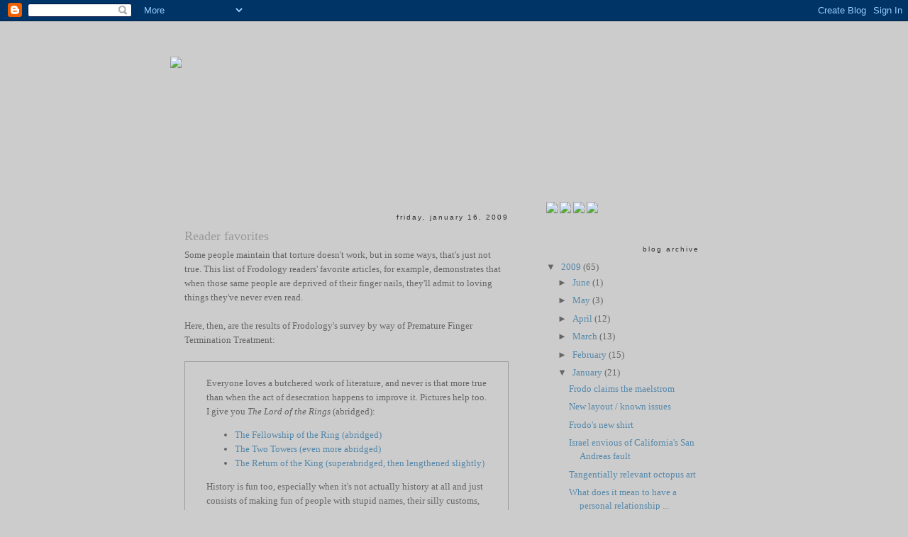

--- FILE ---
content_type: text/html; charset=UTF-8
request_url: https://frodology.blogspot.com/2009/01/reader-favorites.html
body_size: 16185
content:
<!DOCTYPE html>
<html dir='ltr' xmlns='http://www.w3.org/1999/xhtml' xmlns:b='http://www.google.com/2005/gml/b' xmlns:data='http://www.google.com/2005/gml/data' xmlns:expr='http://www.google.com/2005/gml/expr'>
<head>
<link href='https://www.blogger.com/static/v1/widgets/2944754296-widget_css_bundle.css' rel='stylesheet' type='text/css'/>
<meta content='text/html; charset=UTF-8' http-equiv='Content-Type'/>
<meta content='blogger' name='generator'/>
<link href='https://frodology.blogspot.com/favicon.ico' rel='icon' type='image/x-icon'/>
<link href='http://frodology.blogspot.com/2009/01/reader-favorites.html' rel='canonical'/>
<link rel="alternate" type="application/atom+xml" title="Frodology - Atom" href="https://frodology.blogspot.com/feeds/posts/default" />
<link rel="alternate" type="application/rss+xml" title="Frodology - RSS" href="https://frodology.blogspot.com/feeds/posts/default?alt=rss" />
<link rel="service.post" type="application/atom+xml" title="Frodology - Atom" href="https://www.blogger.com/feeds/4699230795490231936/posts/default" />

<link rel="alternate" type="application/atom+xml" title="Frodology - Atom" href="https://frodology.blogspot.com/feeds/5098893660952416056/comments/default" />
<!--Can't find substitution for tag [blog.ieCssRetrofitLinks]-->
<meta content='http://frodology.blogspot.com/2009/01/reader-favorites.html' property='og:url'/>
<meta content='Reader favorites' property='og:title'/>
<meta content='Some people maintain that torture doesn&#39;t work, but in some ways, that&#39;s just not true. This list of Frodology readers&#39; favorite articles, f...' property='og:description'/>
<title>Frodology - Religious Satire</title>
<link href='http://farm4.static.flickr.com/3244/3279900339_109b420d18_o.png' rel='shortcut icon' type='image/png'/>
<style id='page-skin-1' type='text/css'><!--
/*
-----------------------------------------------
Blogger Template Style
Name:     Minima
Designer: Douglas Bowman
URL:      www.stopdesign.com
Date:     26 Feb 2004
Updated by: Blogger Team
----------------------------------------------- */
/* Variable definitions
====================
<Variable name="bgcolor" description="Page Background Color"
type="color" default="#fff">
<Variable name="textcolor" description="Text Color"
type="color" default="#333">
<Variable name="linkcolor" description="Link Color"
type="color" default="#58a">
<Variable name="pagetitlecolor" description="Blog Title Color"
type="color" default="#666">
<Variable name="descriptioncolor" description="Blog Description Color"
type="color" default="#999">
<Variable name="titlecolor" description="Post Title Color"
type="color" default="#c60">
<Variable name="bordercolor" description="Border Color"
type="color" default="#ccc">
<Variable name="sidebarcolor" description="Sidebar Title Color"
type="color" default="#999">
<Variable name="sidebartextcolor" description="Sidebar Text Color"
type="color" default="#666">
<Variable name="visitedlinkcolor" description="Visited Link Color"
type="color" default="#999">
<Variable name="bodyfont" description="Text Font"
type="font" default="normal normal 100% Tahoma">
<Variable name="headerfont" description="Sidebar Title Font"
type="font"
default="normal normal 78% 'Trebuchet MS',Trebuchet,Arial,Verdana,Sans-serif">
<Variable name="pagetitlefont" description="Blog Title Font"
type="font"
default="normal normal 200% Georgia, Serif">
<Variable name="descriptionfont" description="Blog Description Font"
type="font"
default="normal normal 78% 'Trebuchet MS', Trebuchet, Arial, Verdana, Sans-serif">
<Variable name="postfooterfont" description="Post Footer Font"
type="font"
default="normal normal 78% Tahoma">
<Variable name="startSide" description="Side where text starts in blog language"
type="automatic" default="left">
<Variable name="endSide" description="Side where text ends in blog language"
type="automatic" default="right">
*/
/* Use this with templates/template-twocol.html */
body {
background:#cccccc;
margin:0;
color:#666666;
font:x-small Georgia Serif;
font-size/* */:/**/small;
font-size: /**/small;
text-align: center;
}
a:link {
color:#5588aa;
text-decoration:none;
}
a:visited {
color:#999999;
text-decoration:none;
}
a:hover {
color:#999999;
text-decoration:underline;
}
a img {
border-width:0;
}
/* Header
-----------------------------------------------
*/
#header-wrapper {
width:800px;
height:220px;
margin:0 auto 10px;
border:0px solid #666666;
background: url('https://lh3.googleusercontent.com/blogger_img_proxy/AEn0k_uwjzduk1UKBruuIqxk3eKPwFW3mJQb4jnsM6CWMfMCFbNwUaiPBBhT9JXDMB2q0bdn5AWPVH26vZAWFIezfJLEJudJwTdbE4fh1FfmdWbNliTWaizqqK9DNeH1308I5Nylpg=s0-d');
background-repeat: no-repeat;
}
#header-inner {
background-position: center;
margin-left: auto;
margin-right: auto;
}
#header {
margin: 0px;
border: 0 solid #ffffff;
text-align: center;
color:#cccccc;
}
#header h1 {
margin:0px 0px 0;
padding:15px 20px .25em;
line-height:1.2em;
text-transform:uppercase;
letter-spacing:.2em;
font: normal normal 10% Georgia, Serif;
}
#header a {
color:#cccccc;
text-decoration:none;
}
#header a:hover {
color:#cccccc;
}
#header .description {
margin:0 5px 5px;
padding:0 20px 15px;
max-width:700px;
text-transform:uppercase;
letter-spacing:.2em;
line-height: 1.4em;
font: normal normal 78% 'Trebuchet MS', Trebuchet, Arial, Verdana, Sans-serif;
color: #999999;
}
#header img {
margin-left: auto;
margin-right: auto;
}
#header-link {
width:750px;
height:150px;
border:0px #ff0000 solid;
position:relative;
top:40px;
}
/* Outer-Wrapper
----------------------------------------------- */
#outer-wrapper {
width: 800px;
background: url('https://lh3.googleusercontent.com/blogger_img_proxy/AEn0k_vVfZ3iSXsNo8JW2srtV0IJ1zEJs1pGS-eZRsQW01CBr5GiT4-8UjdK2uUapI3tLvk9GX7VM_D_bgdhVuuqGn3S7bkBJ9Sm4vJOgjUhtFwi3vi47iRSmcRpaMwlFXgKTZ4CYQ=s0-d') repeat-y;
background-attachment: float;
background-repeat: no-repeat;
background-position: top right;
margin: 0px auto;
border: 0px solid #ffffff;  /* DELETE BORDER */
padding:10px;
text-align:left;
font: normal normal 100% Tahoma;
}
#content-wrapper {
width: 781px;
border: 0px solid;
}
#main-wr-top {
width: 512px;
height: 15px;
float: left;
border: 0px solid;
background: url('https://lh3.googleusercontent.com/blogger_img_proxy/AEn0k_sgAHp9iaEmtfQS7zHghlWS4UmDkyKcCMP3RCxvN1HOM2IZuXqz0rMz3W7sJUT5M3MwhO2fG9f4n-X-0H3jblfpQtayqpuCT3R5vB_0pkjj6twLnpREOWlRpGDzR8-qTYHlbQ=s0-d');
background-repeat: no-repeat;
}
#main-wrapper {               /* posting section */
width: 512px;
float: left;
word-wrap: break-word; /* fix for long text breaking sidebar float in IE */
overflow: hidden;     /* fix for long non-text content breaking IE sidebar float */
border: 0px solid;   /* DELETE BORDER */
background: url('https://lh3.googleusercontent.com/blogger_img_proxy/AEn0k_uyqFdktLwjHF6onSKcPGM7y9yJxmqcdcLqR1jZMC2QvPBkciqn8rJx3lJxYboT_uzvS5iOFgHTDw71_tvY4dtoZBRed-P3dJ_ZwsZmB9hXBxWG3c3p0Nd_R0wqTsyiU6t5IA=s0-d') repeat-y;
}
#main-wr-bot {
width: 512px;
height: 20px;
float: left;
border: 0px solid;
background: url('https://lh3.googleusercontent.com/blogger_img_proxy/AEn0k_vr4pFcSPr8_plySPlp5BkDELD_H4xHAIOuQVyfgXRUhlVpsRo6zs3SacopggABpznCR-5l81etxeDu_s3xbagyHE1ZsqLMvUeFHPjt8Vx3o6qbKWOZfDHsVgk6eQ6lXw_2GQ=s0-d');
background-repeat: no-repeat;
}
#sidebar-wr-top {
width: 261px;
height: 15px;
float: right;
border: 0px solid;
background: url('https://lh3.googleusercontent.com/blogger_img_proxy/AEn0k_udsl096PEcqBxcA6P5i11cFQQpgNEn5A5qkehBrP_puhBS6BuhTeaY8AaWMvsk2Q5xkqm5B8RtNkMijQ3qDnr8KbBG0ut8jPtG8ATlL6WCvTaJfPBv1Z9h6Uk4CZvx-4GF0g=s0-d');
background-repeat: no-repeat;
}
#sidebar-container {
width: 261px;
float: right;
border: #ff0000 0px solid;
}
#sidebar-wrapper {
width: 261px;
float: right;
word-wrap: break-word; /* fix for long text breaking sidebar float in IE */
overflow: hidden;      /* fix for long non-text content breaking IE sidebar float */
border: #ffffff 0px solid;    /* DELETE BORDER */
background: url('https://lh3.googleusercontent.com/blogger_img_proxy/AEn0k_uxGyofhaDce76JB0VMz65EQ4TdGEDNkcNqEaBaT4-pH1PzSEW2RbYdU2O0faFf-cQDKNmMpcaUskcSPJRI5xSc5WUWz4PgBloQRHrXcyy-uCKkDw23GfSLs4SziaLrzBiJyA=s0-d') repeat-y;
background-position: right;
padding: 0px;
}
#sidebar-wr-bot {
width: 261px;
height: 20px;
float: right;
padding-top: -10px;
border: 0px solid;
background: url('https://lh3.googleusercontent.com/blogger_img_proxy/AEn0k_uiF8zWjqdKxfECtr-FkXSOXqA5uOSHosZfI3KwZfYEXosWv-Hqtq8AM2dZ-FGgmkv8VT3ZXfgVx4yJgYyA863ipNxa8R20WEuuij72G6Eoi5vAM24ZM8kk8PNM6lrHxNzqYA=s0-d');
background-repeat: no-repeat;
}
/* Headings
----------------------------------------------- */
h2 {                               /* incl. post date, title of wigets in sidebar */
margin:1.5em 0 .75em;
font:normal normal 78% 'Trebuchet MS',Trebuchet,Arial,Verdana,Sans-serif;
line-height: 1.4em;
text-transform:lowercase;
letter-spacing:.2em;
color:#333333;
text-align: right;
padding-right:15px;
}
/* Posts
-----------------------------------------------
*/
h2.date-header {
margin:1.5em 0 .5em;
}
.post {
background: url('https://lh3.googleusercontent.com/blogger_img_proxy/AEn0k_sTlht1VgB6SQVPzbTl0-1XSL_48SCpU8wQJRi_h8B6am2U3zSgzIM8RCakb0gyxLX02PXiKD4Pxcq88Rnb7N6dZDScx2UJWvnRrqIq35ti0XPDv8O9z1y_47IaCtWrsrDdww=s0-d');
background-repeat: no-repeat;
background-position: bottom center;
margin:.5em 0 1.5em;
border-bottom:1px dotted #ffffff;
padding-bottom:150px;
padding-right:15px;
padding-left:10px;
}
/* emboss: http://farm4.static.flickr.com/3407/3229586417_839e71b6a6_o.png
painted: http://farm4.static.flickr.com/3467/3229586357_031f073308_o.png
gray: http://farm4.static.flickr.com/3309/3229595595_fa901612b9_o.png */
.post h3 {
margin:.25em 0 0;
padding:0 0 4px;
font-size:140%;
font-weight:normal;
line-height:1.4em;
color:#999999;
}
.post h3 a, .post h3 a:visited, .post h3 strong {
display:block;
text-decoration:none;
color:#999999;
font-weight:normal;
}
.post h3 strong, .post h3 a:hover {
color:#666666;
}
.post-body {
margin:0 0 .75em;
line-height:1.6em;
}
.post-body blockquote {
line-height:1.3em;
}
.post-footer {
margin: .75em 0;
color:#333333;
text-transform:uppercase;
letter-spacing:.1em;
font: normal normal 70% Tahoma;
line-height: 1.4em;
}
.comment-link {
margin-left:.6em;
padding-left: 15px;
}
.post img {
padding:4px;
border:1px solid #ffffff;
}
.post blockquote {
margin:1em 20px;
}
.post blockquote p {
margin:.75em 0;
}
/* Comments
----------------------------------------------- */
#comments h4 {
margin:1em 0;
font-weight: bold;
line-height: 1.4em;
text-transform:uppercase;
letter-spacing:.2em;
color: #333333;
padding-left: 10px;
}
#comments-block {
margin:1em 0 1.5em;
line-height:1.6em;
}
#comments-block .comment-author {
margin:.5em 0;
}
#comments-block .comment-body {
margin:.25em 0 0;
}
#comments-block .comment-footer {
margin:-.25em 0 2em;
line-height: 1.4em;
text-transform:uppercase;
letter-spacing:.1em;
}
#comments-block .comment-body p {
margin:0 0 .75em;
}
.deleted-comment {
font-style:italic;
color:gray;
}
#blog-pager-newer-link {
float: left;
}
#blog-pager-older-link {
float: right;
padding-right: 15px;
}
#blog-pager {
text-align: center;
}
.feed-links {
clear: both;
line-height: 2.5em;
padding-left: 15px;
}
/* Sidebar Content
----------------------------------------------- */
.sidebar {
color: #666666;
line-height: 1.5em;
}
.sidebar ul {
list-style:none;
margin:0 0 0;
padding:0 0 0;
padding-left: 10px;
}
.sidebar li {
margin:0;
padding-top:0;
padding-right:0;
padding-bottom:.25em;
padding-left:10px;
text-indent:-15px;
line-height:1.5em;
}
.sidebar .widget, .main .widget {
border-bottom:0px dotted #ffffff; /* sidebar dotted line removed */
margin:0 0 1.5em;
padding:0 0 1.5em;
padding-right: 20px;
padding-left: 10px;
}
.main .Blog {
border-bottom-width: 0;
}
/* Profile
----------------------------------------------- */
.profile-img {
float: left;
margin-top: 0;
margin-right: 5px;
margin-bottom: 5px;
margin-left: 0;
padding: 4px;
border: 1px solid #ffffff;
}
.profile-data {
margin:0;
text-transform:uppercase;
letter-spacing:.1em;
font: normal normal 70% Tahoma;
color: #333333;
font-weight: bold;
line-height: 1.6em;
}
.profile-datablock {
margin:.5em 0 .5em;
}
.profile-textblock {
margin: 0.5em 0;
line-height: 1.6em;
}
.profile-link {
font: normal normal 70% Tahoma;
text-transform: uppercase;
letter-spacing: .1em;
}
/* Footer
----------------------------------------------- */
#footer {
width:740px;
clear:both;
font-family: Tahoma, sans-serif;
border:0px solid;
margin:0 auto;
padding-top:0px;
padding-right:25px;
padding-left:15px;
line-height: 1.6em;
letter-spacing:.1em;
text-align: left;
float: left;
background: url('https://lh3.googleusercontent.com/blogger_img_proxy/AEn0k_v8vo0Zkcm3Fhtj0Bvww7Z7GwcvWRZHghMiNyeBD4ksq3AoxLkoSk3kepCArcr8U2toycrDH_h5PIMWGITK4SSD2KErNqija-j7zOyYfYxt0-ShpMQJFGU9CT5mgrWEkkPBqw=s0-d') repeat-y;
background-position: left;
}
#footer-top {
width: 779px;
height: 15px;
float: left;
border: 0px solid;
background: url('https://lh3.googleusercontent.com/blogger_img_proxy/AEn0k_uMuM51AsMhfTS4s5Qzo1-fPdQjC7_0zFS4MNXvZOIfqC4rjVCuEniMZjA8s48S6MwBKthP7I4xZZWZKPwt2LlTjkWtErn_WazewBnThbjg3tNtrgQPVTKDeUiRt35I36NH=s0-d');
background-repeat: no-repeat;
}
#footer-bot {
width: 779px;
height: 20px;
float: left;
border: 0px solid;
background: url('https://lh3.googleusercontent.com/blogger_img_proxy/AEn0k_sp3ctE4Tats-4Zk9ZQLv4djLeXAMCRszYeOSS4pp_mBs4JGDZptA8u2Ib8NVeitAsF1GMPCGmYPx00MXeXctLRTY_upO3XSxPcdOteIb53VvpGvaq9vpAhVIQK8dlZ0YHGog=s0-d');
background-repeat: no-repeat;
}

--></style>
<link href='https://www.blogger.com/dyn-css/authorization.css?targetBlogID=4699230795490231936&amp;zx=ad44d6d9-b735-4189-836e-23239870a1cc' media='none' onload='if(media!=&#39;all&#39;)media=&#39;all&#39;' rel='stylesheet'/><noscript><link href='https://www.blogger.com/dyn-css/authorization.css?targetBlogID=4699230795490231936&amp;zx=ad44d6d9-b735-4189-836e-23239870a1cc' rel='stylesheet'/></noscript>
<meta name='google-adsense-platform-account' content='ca-host-pub-1556223355139109'/>
<meta name='google-adsense-platform-domain' content='blogspot.com'/>

</head>
<body>
<div class='navbar section' id='navbar'><div class='widget Navbar' data-version='1' id='Navbar1'><script type="text/javascript">
    function setAttributeOnload(object, attribute, val) {
      if(window.addEventListener) {
        window.addEventListener('load',
          function(){ object[attribute] = val; }, false);
      } else {
        window.attachEvent('onload', function(){ object[attribute] = val; });
      }
    }
  </script>
<div id="navbar-iframe-container"></div>
<script type="text/javascript" src="https://apis.google.com/js/platform.js"></script>
<script type="text/javascript">
      gapi.load("gapi.iframes:gapi.iframes.style.bubble", function() {
        if (gapi.iframes && gapi.iframes.getContext) {
          gapi.iframes.getContext().openChild({
              url: 'https://www.blogger.com/navbar/4699230795490231936?po\x3d5098893660952416056\x26origin\x3dhttps://frodology.blogspot.com',
              where: document.getElementById("navbar-iframe-container"),
              id: "navbar-iframe"
          });
        }
      });
    </script><script type="text/javascript">
(function() {
var script = document.createElement('script');
script.type = 'text/javascript';
script.src = '//pagead2.googlesyndication.com/pagead/js/google_top_exp.js';
var head = document.getElementsByTagName('head')[0];
if (head) {
head.appendChild(script);
}})();
</script>
</div></div>
<div id='outer-wrapper'><div id='wrap2'>
<!-- skip links for text browsers -->
<span id='skiplinks' style='display:none;'>
<a href='#main'>skip to main </a> |
      <a href='#sidebar'>skip to sidebar</a>
</span>
<div id='header-wrapper'>
<div id='header-link'><a border='0' href='http://frodology.blogspot.com'><img src="https://lh3.googleusercontent.com/blogger_img_proxy/AEn0k_veMdsJXzUVi1SSGmhqnv5h2is9JdFGDcwribtyG_mVg4Zwcsx0CCqc0FkHJNLo3eQST_Of2gRKF-0k6XRRC1JgCTZ4TVgNEfs6hOLSc9o1xFzjSUhKDYQo6RMG7M2YIBzbyw=s0-d"></a>
<div class='header section' id='header'><div class='widget Header' data-version='1' id='Header1'>
<div id='header-inner'>
<div class='titlewrapper'>
<h1 class='title'>
<a href='https://frodology.blogspot.com/'>
Frodology
</a>
</h1>
</div>
<div class='descriptionwrapper'>
<p class='description'><span>
</span></p>
</div>
</div>
</div></div>
</div>
</div>
<div id='content-wrapper'>
<div id='crosscol-wrapper' style='text-align:center'>
<div class='crosscol no-items section' id='crosscol'></div>
</div>
<div id='main-wr-top'></div>
<!-- POSTING TOP -->
<div id='sidebar-wr-top'></div>
<!-- SIDEBAR TOP -->
<div id='main-wrapper'>
<!-- POSTING MAIN -->
<div class='main section' id='main'><div class='widget Blog' data-version='1' id='Blog1'>
<div class='blog-posts hfeed'>

          <div class="date-outer">
        
<h2 class='date-header'><span>Friday, January 16, 2009</span></h2>

          <div class="date-posts">
        
<div class='post-outer'>
<div class='post hentry uncustomized-post-template' itemprop='blogPost' itemscope='itemscope' itemtype='http://schema.org/BlogPosting'>
<meta content='4699230795490231936' itemprop='blogId'/>
<meta content='5098893660952416056' itemprop='postId'/>
<a name='5098893660952416056'></a>
<h3 class='post-title entry-title' itemprop='name'>
Reader favorites
</h3>
<div class='post-header'>
<div class='post-header-line-1'></div>
</div>
<div class='post-body entry-content' id='post-body-5098893660952416056' itemprop='description articleBody'>
<div><div>Some people maintain that torture doesn't work, but in some ways, that's just not true. This list of Frodology readers' favorite articles, for example, demonstrates that when those same people are deprived of their finger nails, they'll admit to loving things they've never even read.<br /></div><div><br /></div><div>Here, then, are the results of Frodology's survey by way of Premature Finger Termination Treatment:</div><br /><div style="padding-left:30px; padding-right:30px; border:1px #999999 solid;"><div><br /></div><div>Everyone loves a butchered work of literature, and never is that more true than when the act of desecration happens to improve it. Pictures help too. I give you <span class="Apple-style-span" style="font-style: italic;">The Lord of the Rings</span>&#160;(abridged):<br /></div><div><ul><li><a href="http://frodology.blogspot.com/2009/03/lord-of-rings-abridged-book-i.html">The Fellowship of the Ring (abridged)</a></li><li><a href="http://frodology.blogspot.com/2009/03/lord-of-rings-abridged-book-ii.html">The Two Towers (even more abridged)</a></li><li><a href="http://frodology.blogspot.com/2009/03/lord-of-rings-abridged-book-iii.html">The Return of the King (superabridged, then lengthened slightly)</a></li></ul></div><div>History is fun too, especially when it's not actually history at all and just consists of making fun of people with stupid names, their silly customs, and their gruesome deaths.</div><div><ul><li><a href="http://frodology.blogspot.com/2009/01/man-last-10000-years.html">Man - the last 10,000 years</a><br /></li><li><a href="http://frodology.blogspot.com/2009/04/history-lessons-ancient-sparta-part-i.html">Ancient Sparta!</a>&#160;(the exclamation mark means it's fun!)</li></ul></div><div>Are you one of those people looking for a religion that holds your hand and guides you through life's trying times? One that gives you comfort, and whose priests occasionally get handsy? One where heartfelt advice can be exchanged for sexual favors? One that exploits your youth and vulnerability, and treats you like the dirty girl you are? No? Too far?</div><div><ul><li><a href="http://frodology.blogspot.com/2009/01/frequently-asked-questions.html">Frequently Asked Questions</a><br /></li><li><a href="http://frodology.blogspot.com/2009/04/can-i-get-witness-or-how-to-talk-to.html">How to Talk to Atheists</a></li></ul></div><div>According to the good, trustworthy German folks at Blogcounter.com, this reader favorites page is itself a reader favorite. You can reach this page by clicking&#160;<a href="http://frodology.blogspot.com/2009/01/reader-favorites.html">this link</a>, or the slightly more popular option of doing nothing at all.<br /></div><div><br /></div><div>Still not convinced? See what other benefits Frodology can offer (although honestly, if the sexual favors didn't do it, this probably won't make a difference):</div><div><ul><li><a href="http://frodology.blogspot.com/2009/01/enroll-for-your-msc-in-anfrodology.html">Enroll for your MSc in Anfrodology</a></li><li><a href="http://frodology.blogspot.com/2008/11/beforelife.html">The Beforelife</a></li></ul></div><div>Chances are you came here primarily to laugh at Mormons, so these will right up your alley:</div><div><ul><li><a href="http://frodology.blogspot.com/2009/04/in-defense-of-mormons-its-not-what-you.html">In Defense of the Mormons</a></li><li><a href="http://frodology.blogspot.com/2009/02/mormons-and-utahraptor.html">Mormons and the Utahraptor</a></li></ul></div><div>And because reading just plain sucks sometimes:</div><div><ul><li><a href="http://frodology.blogspot.com/2009/04/cartoon-vicious-circle.html">Cartoon - "a vicious circle"</a></li></ul></div><div><br /></div></div></div>
<div style='clear: both;'></div>
</div>
<div class='post-footer'>
<div class='post-footer-line post-footer-line-1'>
<span class='post-author vcard'>
Posted by
<span class='fn' itemprop='author' itemscope='itemscope' itemtype='http://schema.org/Person'>
<span itemprop='name'>FrodoSaves</span>
</span>
</span>
<span class='post-timestamp'>
at
<meta content='http://frodology.blogspot.com/2009/01/reader-favorites.html' itemprop='url'/>
<a class='timestamp-link' href='https://frodology.blogspot.com/2009/01/reader-favorites.html' rel='bookmark' title='permanent link'><abbr class='published' itemprop='datePublished' title='2009-01-16T14:35:00+08:00'>2:35&#8239;PM</abbr></a>
</span>
<span class='post-comment-link'>
</span>
<span class='post-icons'>
<span class='item-action'>
<a href='https://www.blogger.com/email-post/4699230795490231936/5098893660952416056' title='Email Post'>
<img alt='' class='icon-action' height='13' src='https://resources.blogblog.com/img/icon18_email.gif' width='18'/>
</a>
</span>
<span class='item-control blog-admin pid-81792544'>
<a href='https://www.blogger.com/post-edit.g?blogID=4699230795490231936&postID=5098893660952416056&from=pencil' title='Edit Post'>
<img alt='' class='icon-action' height='18' src='https://resources.blogblog.com/img/icon18_edit_allbkg.gif' width='18'/>
</a>
</span>
</span>
<div class='post-share-buttons goog-inline-block'>
</div>
</div>
<div class='post-footer-line post-footer-line-2'>
<span class='post-labels'>
</span>
</div>
<div class='post-footer-line post-footer-line-3'>
<span class='post-location'>
</span>
</div>
</div>
</div>
<div class='comments' id='comments'>
<a name='comments'></a>
<h4>10 comments:</h4>
<div id='Blog1_comments-block-wrapper'>
<dl class='avatar-comment-indent' id='comments-block'>
<dt class='comment-author ' id='c798583704783041317'>
<a name='c798583704783041317'></a>
<div class="avatar-image-container avatar-stock"><span dir="ltr"><img src="//resources.blogblog.com/img/blank.gif" width="35" height="35" alt="" title="Anonymous">

</span></div>
Anonymous
said...
</dt>
<dd class='comment-body' id='Blog1_cmt-798583704783041317'>
<p>
[url=http://gallery.veafoorea.ru/afro-russian-woman.html]afro russian woman[/url] [url=http://gallery.veafoorea.ru/irish-bride-mail-order.html]irish bride mail order[/url] [url=http://gallery.veafoorea.ru/information-on-russian-dating-scam.html]information on russian dating scam[/url] [url=http://gallery.veafoorea.ru/russian-dating-services-list.html]russian dating services list[/url]
</p>
</dd>
<dd class='comment-footer'>
<span class='comment-timestamp'>
<a href='https://frodology.blogspot.com/2009/01/reader-favorites.html?showComment=1258690005300#c798583704783041317' title='comment permalink'>
November 20, 2009 at 12:06&#8239;PM
</a>
<span class='item-control blog-admin pid-1546313923'>
<a class='comment-delete' href='https://www.blogger.com/comment/delete/4699230795490231936/798583704783041317' title='Delete Comment'>
<img src='https://resources.blogblog.com/img/icon_delete13.gif'/>
</a>
</span>
</span>
</dd>
<dt class='comment-author ' id='c7837712581219519613'>
<a name='c7837712581219519613'></a>
<div class="avatar-image-container avatar-stock"><span dir="ltr"><img src="//resources.blogblog.com/img/blank.gif" width="35" height="35" alt="" title="Anonymous">

</span></div>
Anonymous
said...
</dt>
<dd class='comment-body' id='Blog1_cmt-7837712581219519613'>
<p>
[url=http://young.hamee.ru/nude-ukrainian-women.html]nude ukrainian women[/url] [url=http://young.hamee.ru/mexican-women-mail-order-brides.html]mexican women mail order brides[/url] [url=http://young.hamee.ru/russian-sexy-teen-girls.html]russian sexy teen girls[/url] [url=http://young.hamee.ru/asian-exotic-mail-order-brides.html]asian exotic mail order brides[/url]
</p>
</dd>
<dd class='comment-footer'>
<span class='comment-timestamp'>
<a href='https://frodology.blogspot.com/2009/01/reader-favorites.html?showComment=1258990851860#c7837712581219519613' title='comment permalink'>
November 23, 2009 at 11:40&#8239;PM
</a>
<span class='item-control blog-admin pid-1546313923'>
<a class='comment-delete' href='https://www.blogger.com/comment/delete/4699230795490231936/7837712581219519613' title='Delete Comment'>
<img src='https://resources.blogblog.com/img/icon_delete13.gif'/>
</a>
</span>
</span>
</dd>
<dt class='comment-author ' id='c3937821853556268969'>
<a name='c3937821853556268969'></a>
<div class="avatar-image-container avatar-stock"><span dir="ltr"><img src="//resources.blogblog.com/img/blank.gif" width="35" height="35" alt="" title="Anonymous">

</span></div>
Anonymous
said...
</dt>
<dd class='comment-body' id='Blog1_cmt-3937821853556268969'>
<p>
[url=http://girls.hamee.ru/russian-brides-tour.html]russian brides tour[/url] [url=http://girls.hamee.ru/dating-russian-site-web.html]dating russian site web[/url] [url=http://girls.hamee.ru/nasty-russian-girls.html]nasty russian girls[/url] [url=http://girls.hamee.ru/russian-ladies-in-brooklyn.html]russian ladies in brooklyn[/url]
</p>
</dd>
<dd class='comment-footer'>
<span class='comment-timestamp'>
<a href='https://frodology.blogspot.com/2009/01/reader-favorites.html?showComment=1259039612690#c3937821853556268969' title='comment permalink'>
November 24, 2009 at 1:13&#8239;PM
</a>
<span class='item-control blog-admin pid-1546313923'>
<a class='comment-delete' href='https://www.blogger.com/comment/delete/4699230795490231936/3937821853556268969' title='Delete Comment'>
<img src='https://resources.blogblog.com/img/icon_delete13.gif'/>
</a>
</span>
</span>
</dd>
<dt class='comment-author ' id='c5009737270753524567'>
<a name='c5009737270753524567'></a>
<div class="avatar-image-container avatar-stock"><span dir="ltr"><img src="//resources.blogblog.com/img/blank.gif" width="35" height="35" alt="" title="Anonymous">

</span></div>
Anonymous
said...
</dt>
<dd class='comment-body' id='Blog1_cmt-5009737270753524567'>
<p>
[url=http://song.hamee.ru/old-russian-woman.html]old russian woman[/url] [url=http://song.hamee.ru/index12.html]russian wives sapphires[/url]
</p>
</dd>
<dd class='comment-footer'>
<span class='comment-timestamp'>
<a href='https://frodology.blogspot.com/2009/01/reader-favorites.html?showComment=1259281839694#c5009737270753524567' title='comment permalink'>
November 27, 2009 at 8:30&#8239;AM
</a>
<span class='item-control blog-admin pid-1546313923'>
<a class='comment-delete' href='https://www.blogger.com/comment/delete/4699230795490231936/5009737270753524567' title='Delete Comment'>
<img src='https://resources.blogblog.com/img/icon_delete13.gif'/>
</a>
</span>
</span>
</dd>
<dt class='comment-author ' id='c8123459966242377450'>
<a name='c8123459966242377450'></a>
<div class="avatar-image-container avatar-stock"><span dir="ltr"><img src="//resources.blogblog.com/img/blank.gif" width="35" height="35" alt="" title="Anonymous">

</span></div>
Anonymous
said...
</dt>
<dd class='comment-body' id='Blog1_cmt-8123459966242377450'>
<p>
[url=http://pretty.hamee.ru/russian-brides-for-marriage.html]russian brides for marriage[/url] [url=http://pretty.hamee.ru/mail-order-brides-former-soviet-union.html]mail order brides former soviet union[/url]
</p>
</dd>
<dd class='comment-footer'>
<span class='comment-timestamp'>
<a href='https://frodology.blogspot.com/2009/01/reader-favorites.html?showComment=1259316905185#c8123459966242377450' title='comment permalink'>
November 27, 2009 at 6:15&#8239;PM
</a>
<span class='item-control blog-admin pid-1546313923'>
<a class='comment-delete' href='https://www.blogger.com/comment/delete/4699230795490231936/8123459966242377450' title='Delete Comment'>
<img src='https://resources.blogblog.com/img/icon_delete13.gif'/>
</a>
</span>
</span>
</dd>
<dt class='comment-author ' id='c2025253666373528014'>
<a name='c2025253666373528014'></a>
<div class="avatar-image-container avatar-stock"><span dir="ltr"><img src="//resources.blogblog.com/img/blank.gif" width="35" height="35" alt="" title="Anonymous">

</span></div>
Anonymous
said...
</dt>
<dd class='comment-body' id='Blog1_cmt-2025253666373528014'>
<p>
[url=http://livecam.hamee.ru/elenas-models-russian-wives.html]elena&#8217;s models russian wives[/url] [url=http://livecam.hamee.ru/tnude-russian-girls-pics.html]tnude russian girls pics[/url]
</p>
</dd>
<dd class='comment-footer'>
<span class='comment-timestamp'>
<a href='https://frodology.blogspot.com/2009/01/reader-favorites.html?showComment=1259340219593#c2025253666373528014' title='comment permalink'>
November 28, 2009 at 12:43&#8239;AM
</a>
<span class='item-control blog-admin pid-1546313923'>
<a class='comment-delete' href='https://www.blogger.com/comment/delete/4699230795490231936/2025253666373528014' title='Delete Comment'>
<img src='https://resources.blogblog.com/img/icon_delete13.gif'/>
</a>
</span>
</span>
</dd>
<dt class='comment-author ' id='c4354503207741244423'>
<a name='c4354503207741244423'></a>
<div class="avatar-image-container avatar-stock"><span dir="ltr"><img src="//resources.blogblog.com/img/blank.gif" width="35" height="35" alt="" title="Anonymous">

</span></div>
Anonymous
said...
</dt>
<dd class='comment-body' id='Blog1_cmt-4354503207741244423'>
<p>
[url=http://young.reira.ru/russian-jewish-women-in-history.html]russian jewish women in history[/url] [url=http://young.reira.ru/young-looking-russian-girls.html]young looking russian girls[/url]
</p>
</dd>
<dd class='comment-footer'>
<span class='comment-timestamp'>
<a href='https://frodology.blogspot.com/2009/01/reader-favorites.html?showComment=1259632521867#c4354503207741244423' title='comment permalink'>
December 1, 2009 at 9:55&#8239;AM
</a>
<span class='item-control blog-admin pid-1546313923'>
<a class='comment-delete' href='https://www.blogger.com/comment/delete/4699230795490231936/4354503207741244423' title='Delete Comment'>
<img src='https://resources.blogblog.com/img/icon_delete13.gif'/>
</a>
</span>
</span>
</dd>
<dt class='comment-author ' id='c2227900209257076634'>
<a name='c2227900209257076634'></a>
<div class="avatar-image-container avatar-stock"><span dir="ltr"><img src="//resources.blogblog.com/img/blank.gif" width="35" height="35" alt="" title="Anonymous">

</span></div>
Anonymous
said...
</dt>
<dd class='comment-body' id='Blog1_cmt-2227900209257076634'>
<p>
[url=http://russian.reira.ru/russian-women-dating-scam.html]russian women dating scam[/url] [url=http://russian.reira.ru/giant-russian-women.html]giant russian women[/url]
</p>
</dd>
<dd class='comment-footer'>
<span class='comment-timestamp'>
<a href='https://frodology.blogspot.com/2009/01/reader-favorites.html?showComment=1259719938680#c2227900209257076634' title='comment permalink'>
December 2, 2009 at 10:12&#8239;AM
</a>
<span class='item-control blog-admin pid-1546313923'>
<a class='comment-delete' href='https://www.blogger.com/comment/delete/4699230795490231936/2227900209257076634' title='Delete Comment'>
<img src='https://resources.blogblog.com/img/icon_delete13.gif'/>
</a>
</span>
</span>
</dd>
<dt class='comment-author ' id='c7945138280059539169'>
<a name='c7945138280059539169'></a>
<div class="avatar-image-container avatar-stock"><span dir="ltr"><img src="//resources.blogblog.com/img/blank.gif" width="35" height="35" alt="" title="Anonymous">

</span></div>
Anonymous
said...
</dt>
<dd class='comment-body' id='Blog1_cmt-7945138280059539169'>
<p>
[url=http://free.reira.ru/african-mail-order-bride.html]african mail order bride[/url] [url=http://free.reira.ru/index9.html]mail order brides us[/url]
</p>
</dd>
<dd class='comment-footer'>
<span class='comment-timestamp'>
<a href='https://frodology.blogspot.com/2009/01/reader-favorites.html?showComment=1259909658169#c7945138280059539169' title='comment permalink'>
December 4, 2009 at 2:54&#8239;PM
</a>
<span class='item-control blog-admin pid-1546313923'>
<a class='comment-delete' href='https://www.blogger.com/comment/delete/4699230795490231936/7945138280059539169' title='Delete Comment'>
<img src='https://resources.blogblog.com/img/icon_delete13.gif'/>
</a>
</span>
</span>
</dd>
<dt class='comment-author ' id='c9213877961460234199'>
<a name='c9213877961460234199'></a>
<div class="avatar-image-container avatar-stock"><span dir="ltr"><img src="//resources.blogblog.com/img/blank.gif" width="35" height="35" alt="" title="Anonymous">

</span></div>
Anonymous
said...
</dt>
<dd class='comment-body' id='Blog1_cmt-9213877961460234199'>
<p>
[url=http://pretty.reira.ru/hot-woman-naked-video-russian.html]hot woman naked video russian[/url] [url=http://pretty.reira.ru/russian-women-names.html]russian women names[/url]
</p>
</dd>
<dd class='comment-footer'>
<span class='comment-timestamp'>
<a href='https://frodology.blogspot.com/2009/01/reader-favorites.html?showComment=1259982055783#c9213877961460234199' title='comment permalink'>
December 5, 2009 at 11:00&#8239;AM
</a>
<span class='item-control blog-admin pid-1546313923'>
<a class='comment-delete' href='https://www.blogger.com/comment/delete/4699230795490231936/9213877961460234199' title='Delete Comment'>
<img src='https://resources.blogblog.com/img/icon_delete13.gif'/>
</a>
</span>
</span>
</dd>
</dl>
</div>
<p class='comment-footer'>
<a href='https://www.blogger.com/comment/fullpage/post/4699230795490231936/5098893660952416056' onclick=''>Post a Comment</a>
</p>
</div>
</div>

        </div></div>
      
</div>
<div class='blog-pager' id='blog-pager'>
<span id='blog-pager-newer-link'>
<a class='blog-pager-newer-link' href='https://frodology.blogspot.com/2009/01/gondor-mordor-opt-for-more-war.html' id='Blog1_blog-pager-newer-link' title='Newer Post'>Newer Post</a>
</span>
<span id='blog-pager-older-link'>
<a class='blog-pager-older-link' href='https://frodology.blogspot.com/2009/01/scumbag-website.html' id='Blog1_blog-pager-older-link' title='Older Post'>Older Post</a>
</span>
<a class='home-link' href='https://frodology.blogspot.com/'>Home</a>
</div>
<div class='clear'></div>
<div class='post-feeds'>
<div class='feed-links'>
Subscribe to:
<a class='feed-link' href='https://frodology.blogspot.com/feeds/5098893660952416056/comments/default' target='_blank' type='application/atom+xml'>Post Comments (Atom)</a>
</div>
</div>
</div></div>
</div>
<div id='sidebar-container'>
<!-- SIDEBAR CONTAINER NESTS SIDEBAR MAIN AND SIDEBAR BOTTOM -->
<div id='sidebar-wrapper'>
<!-- SIDEBAR MAIN -->
<!-- BEGIN BLOGGER SIDEBAR CONTENT -->
<div class='sidebar section' id='sidebar'><div class='widget HTML' data-version='1' id='HTML1'>
<div class='widget-content'>
<a border="0" href="http://frodology.blogspot.com/2009/01/reader-favorites.html"><img src="https://lh3.googleusercontent.com/blogger_img_proxy/AEn0k_vyfElbANT-vnLRTBcn93Zh24ur01A2fEuIseK4QOdJRrkji-2GL3S8xBJTsBhmi7VnFRcf-T1JPM7oN5ewSyxloX9M_ab6pd_w05pGlrcH6YHiwaZKyUzF4OLeaVnaHVdmyg=s0-d"></a>
<a border="0" href="http://frodology.blogspot.com/2009/01/about-frodology.html"><img src="https://lh3.googleusercontent.com/blogger_img_proxy/AEn0k_saon6tUcDWVwNQ1SunbOyAq9mmxCLW3VsGniF0moEIrGhtWMXQyMcC0eOrFrsGEi7Y_fpoCEMReDzkufv80dT0pahme0oHGxF5JACcI6EEgZoqhRZv1if0FZmJriL2Os2E-g=s0-d"></a>
<a border="0" href="http://frodology.blogspot.com/2009/01/contact.html"><img src="https://lh3.googleusercontent.com/blogger_img_proxy/AEn0k_stjft9JKxjlfKM1P1bPT5g81mCXfH5uE_Fvho1-p553evg_dJUVTD-KLP1fVQ4fuk9eRBLd9qDI2dpsB1RenhkOD9e6pjMxHebrFk7tjQfpb22IokF92Bxh9zenECzOml19w=s0-d"></a>
<a href="http://frodology.blogspot.com/2009/01/disclaimer.html"><img src="https://lh3.googleusercontent.com/blogger_img_proxy/AEn0k_vMTVzy3PT_oQZYv7GTM3in6_atXM1ee2F1DXq7rZ8844tNeORoXdGZ3xcX_fX9RKxQLec6mw_e8W-9u9iHxLy5rTMF0JwcA3E5-VpargXLoDNCMBYOUwqNA7Tub8pxBo7-=s0-d"></a>
</div>
<div class='clear'></div>
</div><div class='widget BlogArchive' data-version='1' id='BlogArchive1'>
<h2>Blog Archive</h2>
<div class='widget-content'>
<div id='ArchiveList'>
<div id='BlogArchive1_ArchiveList'>
<ul class='hierarchy'>
<li class='archivedate expanded'>
<a class='toggle' href='javascript:void(0)'>
<span class='zippy toggle-open'>

        &#9660;&#160;
      
</span>
</a>
<a class='post-count-link' href='https://frodology.blogspot.com/2009/'>
2009
</a>
<span class='post-count' dir='ltr'>(65)</span>
<ul class='hierarchy'>
<li class='archivedate collapsed'>
<a class='toggle' href='javascript:void(0)'>
<span class='zippy'>

        &#9658;&#160;
      
</span>
</a>
<a class='post-count-link' href='https://frodology.blogspot.com/2009/06/'>
June
</a>
<span class='post-count' dir='ltr'>(1)</span>
</li>
</ul>
<ul class='hierarchy'>
<li class='archivedate collapsed'>
<a class='toggle' href='javascript:void(0)'>
<span class='zippy'>

        &#9658;&#160;
      
</span>
</a>
<a class='post-count-link' href='https://frodology.blogspot.com/2009/05/'>
May
</a>
<span class='post-count' dir='ltr'>(3)</span>
</li>
</ul>
<ul class='hierarchy'>
<li class='archivedate collapsed'>
<a class='toggle' href='javascript:void(0)'>
<span class='zippy'>

        &#9658;&#160;
      
</span>
</a>
<a class='post-count-link' href='https://frodology.blogspot.com/2009/04/'>
April
</a>
<span class='post-count' dir='ltr'>(12)</span>
</li>
</ul>
<ul class='hierarchy'>
<li class='archivedate collapsed'>
<a class='toggle' href='javascript:void(0)'>
<span class='zippy'>

        &#9658;&#160;
      
</span>
</a>
<a class='post-count-link' href='https://frodology.blogspot.com/2009/03/'>
March
</a>
<span class='post-count' dir='ltr'>(13)</span>
</li>
</ul>
<ul class='hierarchy'>
<li class='archivedate collapsed'>
<a class='toggle' href='javascript:void(0)'>
<span class='zippy'>

        &#9658;&#160;
      
</span>
</a>
<a class='post-count-link' href='https://frodology.blogspot.com/2009/02/'>
February
</a>
<span class='post-count' dir='ltr'>(15)</span>
</li>
</ul>
<ul class='hierarchy'>
<li class='archivedate expanded'>
<a class='toggle' href='javascript:void(0)'>
<span class='zippy toggle-open'>

        &#9660;&#160;
      
</span>
</a>
<a class='post-count-link' href='https://frodology.blogspot.com/2009/01/'>
January
</a>
<span class='post-count' dir='ltr'>(21)</span>
<ul class='posts'>
<li><a href='https://frodology.blogspot.com/2009/01/frodo-claims-maelstrom.html'>Frodo claims the maelstrom</a></li>
<li><a href='https://frodology.blogspot.com/2009/01/new-layout-known-issues.html'>New layout / known issues</a></li>
<li><a href='https://frodology.blogspot.com/2009/01/frodos-new-shirt.html'>Frodo&#39;s new shirt</a></li>
<li><a href='https://frodology.blogspot.com/2009/01/israel-envious-of-californias-san.html'>Israel envious of California&#39;s San Andreas fault</a></li>
<li><a href='https://frodology.blogspot.com/2009/01/tangentially-relevant-octopus-art.html'>Tangentially relevant octopus art</a></li>
<li><a href='https://frodology.blogspot.com/2009/01/what-does-it-mean-to-have-personal.html'>What does it mean to have a personal relationship ...</a></li>
<li><a href='https://frodology.blogspot.com/2009/01/contact.html'>Contact</a></li>
<li><a href='https://frodology.blogspot.com/2009/01/about-frodology.html'>About Frodology</a></li>
<li><a href='https://frodology.blogspot.com/2009/01/disclaimer.html'>Disclaimer</a></li>
<li><a href='https://frodology.blogspot.com/2009/01/man-last-10000-years.html'>Man &#8211; the Last 10,000 Years</a></li>
<li><a href='https://frodology.blogspot.com/2009/01/poverty-youll-have-nothing-to-lose.html'>Poverty - you&#39;ll have nothing to lose!</a></li>
<li><a href='https://frodology.blogspot.com/2009/01/gondor-mordor-opt-for-more-war.html'>Gondor, Mordor opt for more wardor</a></li>
<li><a href='https://frodology.blogspot.com/2009/01/reader-favorites.html'>Reader favorites</a></li>
<li><a href='https://frodology.blogspot.com/2009/01/scumbag-website.html'>Scumbag website?</a></li>
<li><a href='https://frodology.blogspot.com/2009/01/frodo-and-kraken.html'>Frodo and the Kraken</a></li>
<li><a href='https://frodology.blogspot.com/2009/01/enroll-for-your-msc-in-anfrodology.html'>Enroll for your MSc in Anfrodology today!</a></li>
<li><a href='https://frodology.blogspot.com/2009/01/amusing-headline-diverts-readers-from.html'>Amusing headline diverts readers from total lack o...</a></li>
<li><a href='https://frodology.blogspot.com/2009/01/frequently-asked-questions.html'>Frequently Asked Questions</a></li>
<li><a href='https://frodology.blogspot.com/2009/01/ten-suggestions-part-i.html'>The Ten Suggestions &#8211; Part I</a></li>
<li><a href='https://frodology.blogspot.com/2008/12/cross-of-mistaken-identity.html'>A cross of mistaken identity</a></li>
<li><a href='https://frodology.blogspot.com/2009/01/oops-celebrating-new-year-was-sin.html'>Oops, celebrating the New Year was a sin</a></li>
</ul>
</li>
</ul>
</li>
</ul>
<ul class='hierarchy'>
<li class='archivedate collapsed'>
<a class='toggle' href='javascript:void(0)'>
<span class='zippy'>

        &#9658;&#160;
      
</span>
</a>
<a class='post-count-link' href='https://frodology.blogspot.com/2008/'>
2008
</a>
<span class='post-count' dir='ltr'>(56)</span>
<ul class='hierarchy'>
<li class='archivedate collapsed'>
<a class='toggle' href='javascript:void(0)'>
<span class='zippy'>

        &#9658;&#160;
      
</span>
</a>
<a class='post-count-link' href='https://frodology.blogspot.com/2008/12/'>
December
</a>
<span class='post-count' dir='ltr'>(12)</span>
</li>
</ul>
<ul class='hierarchy'>
<li class='archivedate collapsed'>
<a class='toggle' href='javascript:void(0)'>
<span class='zippy'>

        &#9658;&#160;
      
</span>
</a>
<a class='post-count-link' href='https://frodology.blogspot.com/2008/11/'>
November
</a>
<span class='post-count' dir='ltr'>(13)</span>
</li>
</ul>
<ul class='hierarchy'>
<li class='archivedate collapsed'>
<a class='toggle' href='javascript:void(0)'>
<span class='zippy'>

        &#9658;&#160;
      
</span>
</a>
<a class='post-count-link' href='https://frodology.blogspot.com/2008/10/'>
October
</a>
<span class='post-count' dir='ltr'>(17)</span>
</li>
</ul>
<ul class='hierarchy'>
<li class='archivedate collapsed'>
<a class='toggle' href='javascript:void(0)'>
<span class='zippy'>

        &#9658;&#160;
      
</span>
</a>
<a class='post-count-link' href='https://frodology.blogspot.com/2008/09/'>
September
</a>
<span class='post-count' dir='ltr'>(8)</span>
</li>
</ul>
<ul class='hierarchy'>
<li class='archivedate collapsed'>
<a class='toggle' href='javascript:void(0)'>
<span class='zippy'>

        &#9658;&#160;
      
</span>
</a>
<a class='post-count-link' href='https://frodology.blogspot.com/2008/07/'>
July
</a>
<span class='post-count' dir='ltr'>(6)</span>
</li>
</ul>
</li>
</ul>
</div>
</div>
<div class='clear'></div>
</div>
</div><div class='widget HTML' data-version='1' id='HTML4'>
<h2 class='title'>subscribe</h2>
<div class='widget-content'>
<a href="http://feeds.feedburner.com/Frodology" rel="alternate" type="application/rss+xml"><img alt="" style="border:0" width="100" src="https://lh3.googleusercontent.com/blogger_img_proxy/AEn0k_uzMqYXRIDts5aJkt6D0VTC-7E9sP9t4vxPFWSv1eTgtuNY8HJ5Vn_cUPyu_3Tx3hAsmkmiNKlDux71zOfchbS0GRIQ9yfC5skli1z_NWLXbVOCfG8G_cuIT5m4zT1o1rSWVA=s0-d" height="100"></a>
<a href="http://www.facebook.com/pages/Hobbiton/Frodology/48283795793?sid=dc1d9196b013ed4b149d531b4eea1468&ref=s"><img style="border:0;position:relative;top:-5px" width="95" src="https://lh3.googleusercontent.com/blogger_img_proxy/AEn0k_vcUlAUk67Bd4H5R4q1Y1OAJuD2loui7Ue9IasLzlJDCPzsE4HBUBOe4f47HOIWeZF_-UjL5B75A2L3e7ZwTNry7b7YlLrtX75HtlBQIoOIe7yFXc2hfu0Ei70DHzZzayrXgQ=s0-d" height="95"></a>
</div>
<div class='clear'></div>
</div><div class='widget Text' data-version='1' id='Text1'>
<h2 class='title'>recommended sites</h2>
<div class='widget-content'>
<div><a href="http://www.richarddawkins.net/">RichardDawkins.net</a><br/></div><div><a href="http://www.friendlyatheist.com/">Friendly Atheist</a><div><a href="http://hotforjesusformerfundie.blogspot.com/">Hot-For-Jesus Former Fundie</a></div><div><a href="http://reflectionsofthedamned.blogspot.com/">Reflections of the Damned</a></div><div><a href="http://yunshui.wordpress.com/">Right to Think</a></div><div><a href="http://unreligiousright.blogspot.com/">Unreligious Right</a></div><div><a href="http://www.godlessgeeks.com/LINKS/Humor.html">Atheists of Silicon Valley</a></div><div><a href="http://www.freethinker.co.uk/">The Freethinker</a></div><div><a href="http://www.efn.org/hkrieger/church.htm">"A Divine Comedy" photo essay</a></div><div><a href="http://wearesmrt.com/bb/index.php">We are SMRT</a></div><div><a href="http://foreverinhell.blogspot.com/">Forever in Hell</a></div></div>
</div>
<div class='clear'></div>
</div><div class='widget HTML' data-version='1' id='HTML3'>
<div class='widget-content'>
<div style="text-align:left"><a href="http://outcampaign.org/"><img border="0" alt="The Out Campaign: Scarlet Letter of Atheism" width="72" src="https://lh3.googleusercontent.com/blogger_img_proxy/AEn0k_unhnMw3HvP5gGAhOvFhporTc37eBtCgMIibD4uoJoL9iS9u-zSiNrtf1_fmpG_46tTWPpyMF5U0gd0m8BJVj9_Qotid-3vzjxmM1BqMW8=s0-d" height="61"></a></div>
<a href="http://mojoey.blogspot.com/2006/09/join-mojoeys-atheist-blogroll.html"> <img border="0" alt="Join the best atheist themed blogroll!" src="//photos1.blogger.com/blogger2/947/847/200/Atheist.jpg"></a>


<a href="http://atheismonline.com/">
<img border="0" width="110" alt="Listed at AtheismOnline.com" src="https://lh3.googleusercontent.com/blogger_img_proxy/AEn0k_uwh26MLHcVs4Rdla0LeO5FpGOUGeRbKiY5K87NNTDr5HNMZjgv-sICVtSwJ6MmcqDrHIXVayNjleQIqrvcppRO4Ji5DM5QmHfv1q0aUPgiHJgtUrRf1QmP1F0=s0-d" height="26"></a>


<a href="http://planetatheism.com/" title="Planet Atheism"><img alt="Planet Atheism - aggregating blogs by non-believers and freethinkers" src="https://lh3.googleusercontent.com/blogger_img_proxy/AEn0k_towaYqWdS1tMQ0yWWiMlWU5I2lbMygXrBqnFTSuJhERXeCJUZZYAUPsXx4egi7d6-fdeFqePMkmueoJM9AItL-vQ9LwgudbwZayIvbuJs5=s0-d"></a><br/>

<a href="http://www.blogcatalog.com/directory/humor/religion-humor" title="Religious Humor Blogs - BlogCatalog Blog Directory"><img alt="Religious Humor Blogs - BlogCatalog Blog Directory" style="border: 0;" src="https://lh3.googleusercontent.com/blogger_img_proxy/AEn0k_uQAQKMzcU6VGDXfjsnX-MDA3byjcaEGvz3MlCk3iFP4fLUNRmqBk9Wt09tLkSc1apFxCAcuSf-vtMGJ3ifl6uVmz1ICMYXsZY-RZX_J2AxGhgSKvTowMb9COPo3Q=s0-d"></a><br/>
<!-- BlogCounter Code START -->
<a id="bclink" href="http://blogcounter.com/" title="Blog counter"><span id="bccount" style="font-size:8px;">Free Blog Counter</span></a><script src="//blogcounter.com/js.php?user=RSammy&amp;style=1" type="text/javascript"></script><noscript><p><a href="http://blogcounter.com/"><img alt="Blog counter" style="border: 0px;" src="https://lh3.googleusercontent.com/blogger_img_proxy/AEn0k_vZsSMIKLENWrLbahjYN9tWGt3l5yFx2Xi6yAxE4I-qVnF7SSRfFv6WszL2mTttTGB4BPLu4JAONDXVlO1qKAphy1DHcXU0WwfZw0XorEEWH49aRFiBiqjHuXnX-50=s0-d"></a></p></noscript>
<!-- BlogCounter Code END -->
<br/><script src="//digg.com/tools/diggthis.js" type="text/javascript"></script>
</div>
<div class='clear'></div>
</div><div class='widget Text' data-version='1' id='Text2'>
<h2 class='title'>site info</h2>
<div class='widget-content'>
This blog was designed with my own phalanges while listening to the Greatest Hits of the Small Faces. It was designed for use with Google's Chrome browser, and has been minimally tested with Apple's Safari and Microsoft's IE7. If for some reason it does not display properly, chances are you're using IE6, and you should really think about upgrading <a href="//www.google.com/chrome">here</a>, <a href="http://www.apple.com/safari">here</a>, <a href="http://www.mozilla.com/firefox/">here</a>, or even <a href="http://www.microsoft.com/windows/products/winfamily/ie/default.mspx">here</a>.<div><br/></div><div>If you find a bug, formatting or visual error, please submit as a comment to the end of the <a href="http://frodology.blogspot.com/2009/01/new-layout-known-issues.html">known issues</a>.</div>
</div>
<div class='clear'></div>
</div></div>
</div>
<!-- END SIDEBAR MAIN -->
<div id='sidebar-wr-bot'></div>
<!-- SIDEBAR BOTTOM -->
</div>
<!-- END SIDEBAR CONTAINER -->
<div id='main-wr-bot'></div>
<!-- POSTING BOTTOM -->
<!-- spacer for skins that want sidebar and main to be the same height-->
<div class='clear'>&#160;</div>
</div>
<!-- end content-wrapper -->
<div id='footer-top'></div>
<div id='footer-wrapper'>
<div class='footer section' id='footer'><div class='widget HTML' data-version='1' id='HTML2'>
<h2 class='title'>Affiliates</h2>
<div class='widget-content'>
<!-- Images hosted by Photobucket -->
<!-- Begin Religious Satire Ring Code -->
<table border="3" style="width: 421px" cellspacing="0" cellpadding="0" bordercolorlight="#808080" bordercolordark="#000000" align="center"><tbody bgcolor="#808080"><tr><td><table border="0" width="425" cellpadding="0" cellspacing="0" height="90"><tr><td colspan="4"><a href="http://www.edwardtbabinski.us/cgi-bin/webring/list.pl?ringid=satire;siteid=Frodology" target="_top"><img border="0" width="425" alt="Ring List" src="https://lh3.googleusercontent.com/blogger_img_proxy/AEn0k_sX7OZJ-IV5_6vZ6QVJ1vOfgiVXlMp48wW-YR2GqNeMVK40aShnDimfFR09eQv7yqXCoDPlC8ec3r7V1O4jpNBi7Qih6mQdCR2YduYgBu2ssO5SZHkp1KyojbXrhl2UgC8nczqJLEsTDLJK=s0-d" height="61"></a></td></tr><tr><td><a href="http://www.edwardtbabinski.us/cgi-bin/webring/list.pl?ringid=satire;siteid=Frodology" target="_top"><img border="0" width="130" alt="Ring List" src="https://lh3.googleusercontent.com/blogger_img_proxy/AEn0k_uChSyTG3zVd2bZWNR8xXw1ZqyX8w-3ZkLzYV7QM4aE_4nmgEpvlSlxM7TiZyJt-tk-0zRGg_ucmuLznAs6kTSUzP87nhcDq9rrfkZgZBz3l6QXWqvyZXfF-yzFQusurCgCOx_OJieTPf_4PA=s0-d" height="29"></a></td><td><a href="http://www.edwardtbabinski.us/cgi-bin/webring/next.pl?ringid=satire;siteid=Frodology" target="_top"><img border="0" width="98" alt="Next" src="https://lh3.googleusercontent.com/blogger_img_proxy/AEn0k_tqTlPfMlwhEdSphgtxtLts7QTpaShfY1w5cJJoLvYnF6HLKxxjQ7J5W68hqn3ots0Kvqy1Y4h9A-UE80ZLJdgT2sh96AbA-sJf8ReZy2WVJ5OOdmnBcQZQj1RoVgDidSQ3f6xfitMyZzG_HQ=s0-d" height="29"></a></td><td><a href="http://www.edwardtbabinski.us/cgi-bin/webring/home.pl?ringid=satire;siteid=Frodology" target="_top"><img border="0" width="89" alt="Home" src="https://lh3.googleusercontent.com/blogger_img_proxy/AEn0k_twdCD_7KL2gXdwyucCkdFn4F5o5WgQs6xO2RgHfOmcjznTZEnOuG1hY_rVuDiqwcWLn3HznNZbNROK6u2RS87481iyoM6cAJ37vc3bYOdop-L-7LdrHfn4ET0d0WzjOQqfM9BsYEKzZMGuyQ=s0-d" height="29"></a></td><td><a href="http://www.edwardtbabinski.us" target="_blank"><img border="0" width="108" alt="Contact" src="https://lh3.googleusercontent.com/blogger_img_proxy/AEn0k_tG5RV8TZJ6dE1DhYp7EUrktZKJml9WfJQbEE6lt5L9tO2kWBjA7G691LncWx5VAgdRRjQT1c1tYjSFP5VBlierql4gct-22Qry0EMFcnkhM8DgATWFDIxjL9PJrDQN0N3LQ4IPMeWU0dAjig=s0-d" height="29"></a></td></tr></table></td></tr></tbody></table>
<!-- End Religious Satire Ring Code -->
</div>
<div class='clear'></div>
</div></div>
</div>
<div id='footer-bot'></div>
</div></div>
<!-- end outer-wrapper -->
<script type='text/javascript'>
var gaJsHost = (("https:" == document.location.protocol) ? "https://ssl." : "http://www.");
document.write(unescape("%3Cscript src='" + gaJsHost + "google-analytics.com/ga.js' type='text/javascript'%3E%3C/script%3E"));
</script>
<script type='text/javascript'>
try {
var pageTracker = _gat._getTracker("UA-7918515-1");
pageTracker._trackPageview();
} catch(err) {}</script>

<script type="text/javascript" src="https://www.blogger.com/static/v1/widgets/2028843038-widgets.js"></script>
<script type='text/javascript'>
window['__wavt'] = 'AOuZoY6rclWlQ0u8HHjzhhwlbHKW6TcEvg:1769476577415';_WidgetManager._Init('//www.blogger.com/rearrange?blogID\x3d4699230795490231936','//frodology.blogspot.com/2009/01/reader-favorites.html','4699230795490231936');
_WidgetManager._SetDataContext([{'name': 'blog', 'data': {'blogId': '4699230795490231936', 'title': 'Frodology', 'url': 'https://frodology.blogspot.com/2009/01/reader-favorites.html', 'canonicalUrl': 'http://frodology.blogspot.com/2009/01/reader-favorites.html', 'homepageUrl': 'https://frodology.blogspot.com/', 'searchUrl': 'https://frodology.blogspot.com/search', 'canonicalHomepageUrl': 'http://frodology.blogspot.com/', 'blogspotFaviconUrl': 'https://frodology.blogspot.com/favicon.ico', 'bloggerUrl': 'https://www.blogger.com', 'hasCustomDomain': false, 'httpsEnabled': true, 'enabledCommentProfileImages': true, 'gPlusViewType': 'FILTERED_POSTMOD', 'adultContent': false, 'analyticsAccountNumber': '', 'encoding': 'UTF-8', 'locale': 'en', 'localeUnderscoreDelimited': 'en', 'languageDirection': 'ltr', 'isPrivate': false, 'isMobile': false, 'isMobileRequest': false, 'mobileClass': '', 'isPrivateBlog': false, 'isDynamicViewsAvailable': true, 'feedLinks': '\x3clink rel\x3d\x22alternate\x22 type\x3d\x22application/atom+xml\x22 title\x3d\x22Frodology - Atom\x22 href\x3d\x22https://frodology.blogspot.com/feeds/posts/default\x22 /\x3e\n\x3clink rel\x3d\x22alternate\x22 type\x3d\x22application/rss+xml\x22 title\x3d\x22Frodology - RSS\x22 href\x3d\x22https://frodology.blogspot.com/feeds/posts/default?alt\x3drss\x22 /\x3e\n\x3clink rel\x3d\x22service.post\x22 type\x3d\x22application/atom+xml\x22 title\x3d\x22Frodology - Atom\x22 href\x3d\x22https://www.blogger.com/feeds/4699230795490231936/posts/default\x22 /\x3e\n\n\x3clink rel\x3d\x22alternate\x22 type\x3d\x22application/atom+xml\x22 title\x3d\x22Frodology - Atom\x22 href\x3d\x22https://frodology.blogspot.com/feeds/5098893660952416056/comments/default\x22 /\x3e\n', 'meTag': '', 'adsenseHostId': 'ca-host-pub-1556223355139109', 'adsenseHasAds': false, 'adsenseAutoAds': false, 'boqCommentIframeForm': true, 'loginRedirectParam': '', 'isGoogleEverywhereLinkTooltipEnabled': true, 'view': '', 'dynamicViewsCommentsSrc': '//www.blogblog.com/dynamicviews/4224c15c4e7c9321/js/comments.js', 'dynamicViewsScriptSrc': '//www.blogblog.com/dynamicviews/6e0d22adcfa5abea', 'plusOneApiSrc': 'https://apis.google.com/js/platform.js', 'disableGComments': true, 'interstitialAccepted': false, 'sharing': {'platforms': [{'name': 'Get link', 'key': 'link', 'shareMessage': 'Get link', 'target': ''}, {'name': 'Facebook', 'key': 'facebook', 'shareMessage': 'Share to Facebook', 'target': 'facebook'}, {'name': 'BlogThis!', 'key': 'blogThis', 'shareMessage': 'BlogThis!', 'target': 'blog'}, {'name': 'X', 'key': 'twitter', 'shareMessage': 'Share to X', 'target': 'twitter'}, {'name': 'Pinterest', 'key': 'pinterest', 'shareMessage': 'Share to Pinterest', 'target': 'pinterest'}, {'name': 'Email', 'key': 'email', 'shareMessage': 'Email', 'target': 'email'}], 'disableGooglePlus': true, 'googlePlusShareButtonWidth': 0, 'googlePlusBootstrap': '\x3cscript type\x3d\x22text/javascript\x22\x3ewindow.___gcfg \x3d {\x27lang\x27: \x27en\x27};\x3c/script\x3e'}, 'hasCustomJumpLinkMessage': false, 'jumpLinkMessage': 'Read more', 'pageType': 'item', 'postId': '5098893660952416056', 'pageName': 'Reader favorites', 'pageTitle': 'Frodology: Reader favorites'}}, {'name': 'features', 'data': {}}, {'name': 'messages', 'data': {'edit': 'Edit', 'linkCopiedToClipboard': 'Link copied to clipboard!', 'ok': 'Ok', 'postLink': 'Post Link'}}, {'name': 'template', 'data': {'name': 'custom', 'localizedName': 'Custom', 'isResponsive': false, 'isAlternateRendering': false, 'isCustom': true}}, {'name': 'view', 'data': {'classic': {'name': 'classic', 'url': '?view\x3dclassic'}, 'flipcard': {'name': 'flipcard', 'url': '?view\x3dflipcard'}, 'magazine': {'name': 'magazine', 'url': '?view\x3dmagazine'}, 'mosaic': {'name': 'mosaic', 'url': '?view\x3dmosaic'}, 'sidebar': {'name': 'sidebar', 'url': '?view\x3dsidebar'}, 'snapshot': {'name': 'snapshot', 'url': '?view\x3dsnapshot'}, 'timeslide': {'name': 'timeslide', 'url': '?view\x3dtimeslide'}, 'isMobile': false, 'title': 'Reader favorites', 'description': 'Some people maintain that torture doesn\x27t work, but in some ways, that\x27s just not true. This list of Frodology readers\x27 favorite articles, f...', 'url': 'https://frodology.blogspot.com/2009/01/reader-favorites.html', 'type': 'item', 'isSingleItem': true, 'isMultipleItems': false, 'isError': false, 'isPage': false, 'isPost': true, 'isHomepage': false, 'isArchive': false, 'isLabelSearch': false, 'postId': 5098893660952416056}}]);
_WidgetManager._RegisterWidget('_NavbarView', new _WidgetInfo('Navbar1', 'navbar', document.getElementById('Navbar1'), {}, 'displayModeFull'));
_WidgetManager._RegisterWidget('_HeaderView', new _WidgetInfo('Header1', 'header', document.getElementById('Header1'), {}, 'displayModeFull'));
_WidgetManager._RegisterWidget('_BlogView', new _WidgetInfo('Blog1', 'main', document.getElementById('Blog1'), {'cmtInteractionsEnabled': false, 'lightboxEnabled': true, 'lightboxModuleUrl': 'https://www.blogger.com/static/v1/jsbin/4049919853-lbx.js', 'lightboxCssUrl': 'https://www.blogger.com/static/v1/v-css/828616780-lightbox_bundle.css'}, 'displayModeFull'));
_WidgetManager._RegisterWidget('_HTMLView', new _WidgetInfo('HTML1', 'sidebar', document.getElementById('HTML1'), {}, 'displayModeFull'));
_WidgetManager._RegisterWidget('_BlogArchiveView', new _WidgetInfo('BlogArchive1', 'sidebar', document.getElementById('BlogArchive1'), {'languageDirection': 'ltr', 'loadingMessage': 'Loading\x26hellip;'}, 'displayModeFull'));
_WidgetManager._RegisterWidget('_HTMLView', new _WidgetInfo('HTML4', 'sidebar', document.getElementById('HTML4'), {}, 'displayModeFull'));
_WidgetManager._RegisterWidget('_TextView', new _WidgetInfo('Text1', 'sidebar', document.getElementById('Text1'), {}, 'displayModeFull'));
_WidgetManager._RegisterWidget('_HTMLView', new _WidgetInfo('HTML3', 'sidebar', document.getElementById('HTML3'), {}, 'displayModeFull'));
_WidgetManager._RegisterWidget('_TextView', new _WidgetInfo('Text2', 'sidebar', document.getElementById('Text2'), {}, 'displayModeFull'));
_WidgetManager._RegisterWidget('_HTMLView', new _WidgetInfo('HTML2', 'footer', document.getElementById('HTML2'), {}, 'displayModeFull'));
</script>
</body>
</html>